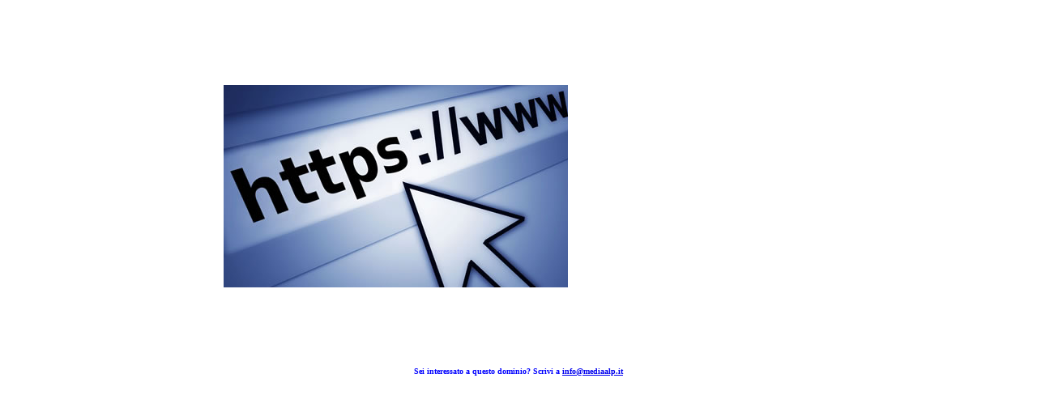

--- FILE ---
content_type: text/html
request_url: http://hotelsappada.com/
body_size: 703
content:
<html><head><title></title><meta name='Description' content=''><meta name='Keywords' content=''></head><!--  --><FRAMESET rows='100%,*' FRAMEBORDER='0' FRAMEBORDER='0' BORDER=0 FRAMESPACING='0'><FRAME SRC='http://www.webdesigner-europe.biz' NAME='top' BORDER=0 FRAMESPACING='0' FRAMEBORDER='0' NORESIZE SCROLLING='AUTO'><FRAME SRC='' NAME='bottom' BORDER=0 FRAMESPACING='0' FRAMEBORDER='0' NORESIZE SCROLLING='NO'><noframes><body bgcolor='#FFFFFF' text='#000000' link='#0000FF' vlink='#CC0000' alink='#00CC33'><font face='Verdana'><p>&nbsp;<p>&nbsp;<p><a href='http://www.webdesigner-europe.biz'>http://www.webdesigner-europe.biz</a><p>&nbsp;<p>&nbsp;<p>&nbsp;</font></body></noframes></FRAMESET></html>

--- FILE ---
content_type: text/html
request_url: http://www.webdesigner-europe.biz/
body_size: 2295
content:
<html>

<head>
<meta http-equiv="Content-Type" content="text/html; charset=windows-1252">
<title>Index</title>
</head>

<body>

<div align="center">
  <center>
  <table border="0" width="100">
    <tr>
      <td colspan="2">
      
<script type="text/javascript"><!--
google_ad_client = "ca-pub-6547675953326073";
/* 728x90, creato 01/01/11 */
google_ad_slot = "3192438780";
google_ad_width = 728;
google_ad_height = 90;
//-->
</script>
<script type="text/javascript"
src="http://pagead2.googlesyndication.com/pagead/show_ads.js">
</script>        
      
      </td>
    </tr>
    <tr>
      <td>
      
<img border="0" src="image.jpg" width="425" height="250">    
      
      </td>
      <td>
      
<script type="text/javascript"><!--
google_ad_client = "ca-pub-6547675953326073";
/* 300x250, creato 01/01/11 */
google_ad_slot = "4891827427";
google_ad_width = 300;
google_ad_height = 250;
//-->
</script>
<script type="text/javascript"
src="http://pagead2.googlesyndication.com/pagead/show_ads.js">
</script>      
      
      </td>
    </tr>
    <tr>
      <td colspan="2">
      
<script type="text/javascript"><!--
google_ad_client = "ca-pub-6547675953326073";
/* 728x90, creato 01/01/11 */
google_ad_slot = "3192438780";
google_ad_width = 728;
google_ad_height = 90;
//-->
</script>
<script type="text/javascript"
src="http://pagead2.googlesyndication.com/pagead/show_ads.js">
</script>    
      
      </td>
    </tr>
    <tr>
      <td colspan="2">
      
<p align="center"><font face="Verdana" size="1" color="#0000FF"><b>Sei
interessato a questo dominio? Scrivi a <a href="mailto:info@mediaalp.it">info@mediaalp.it</a></b></font></p>
      
      </td>
    </tr>
  </table>
  </center>
</div>
<script type="text/javascript">

  var _gaq = _gaq || [];
  _gaq.push(['_setAccount', 'UA-135214-46']);
  _gaq.push(['_trackPageview']);

  (function() {
    var ga = document.createElement('script'); ga.type = 'text/javascript'; ga.async = true;
    ga.src = ('https:' == document.location.protocol ? 'https://ssl' : 'http://www') + '.google-analytics.com/ga.js';
    var s = document.getElementsByTagName('script')[0]; s.parentNode.insertBefore(ga, s);
  })();

</script>
</body>

</html>


--- FILE ---
content_type: text/html; charset=utf-8
request_url: https://www.google.com/recaptcha/api2/aframe
body_size: 268
content:
<!DOCTYPE HTML><html><head><meta http-equiv="content-type" content="text/html; charset=UTF-8"></head><body><script nonce="4FR0KVM9Y-JlZR_-Twht0g">/** Anti-fraud and anti-abuse applications only. See google.com/recaptcha */ try{var clients={'sodar':'https://pagead2.googlesyndication.com/pagead/sodar?'};window.addEventListener("message",function(a){try{if(a.source===window.parent){var b=JSON.parse(a.data);var c=clients[b['id']];if(c){var d=document.createElement('img');d.src=c+b['params']+'&rc='+(localStorage.getItem("rc::a")?sessionStorage.getItem("rc::b"):"");window.document.body.appendChild(d);sessionStorage.setItem("rc::e",parseInt(sessionStorage.getItem("rc::e")||0)+1);localStorage.setItem("rc::h",'1769713811041');}}}catch(b){}});window.parent.postMessage("_grecaptcha_ready", "*");}catch(b){}</script></body></html>